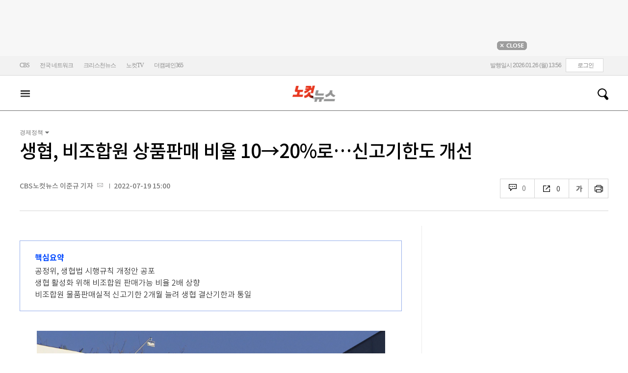

--- FILE ---
content_type: text/html
request_url: https://cms.nocutnews.co.kr/nocutnews/extensive_data_v4.htm
body_size: 175
content:
//<script type="text/javascript">
//<![CDATA[
if (!_Data) var _Data = {};
_Data.extensive = {"fivenews":{"index":41402,"title":"[01월 26일 13시]","file":{"url":"https:\/\/cdn-podcast.cbs.co.kr\/cbsv\/cbsaod\/5news\/260126_13.mp3","fileSize":3861558,"mimeType":"audio\/mpeg","originName":"260126_13.mp3"},"programindex":29}};
//]]>
//</script>


--- FILE ---
content_type: text/html
request_url: https://cms.nocutnews.co.kr/nocutnews/extensive_data_v4.htm
body_size: -50
content:
//<script type="text/javascript">
//<![CDATA[
if (!_Data) var _Data = {};
_Data.extensive = {"fivenews":{"index":41402,"title":"[01월 26일 13시]","file":{"url":"https:\/\/cdn-podcast.cbs.co.kr\/cbsv\/cbsaod\/5news\/260126_13.mp3","fileSize":3861558,"mimeType":"audio\/mpeg","originName":"260126_13.mp3"},"programindex":29}};
//]]>
//</script>


--- FILE ---
content_type: application/javascript
request_url: https://cms.nocutnews.co.kr/nocutnews/rightarea_data_v5.js
body_size: 8085
content:
//<script type="text/javascript">
//<![CDATA[
if (!_Data) var _Data = {};
_Data.rightarea = {"mostViewed":[{"title":"종합","content":[{"__type":"ImageContentData:#CBSi.Framework.Web.CmsData","index":6461768,"title":"같은 아파트, 다른 세상…14배 벌어진 집값[오늘점심]","image":"https:\/\/file2.nocutnews.co.kr\/newsroom\/image\/2026\/01\/26\/202601261129310345_0.jpg"},{"__type":"ImageContentData:#CBSi.Framework.Web.CmsData","index":6461579,"title":"[단독]합수본 \"신천지 現 실세는 총회 법무부장\" 진술 확보","image":"https:\/\/file2.nocutnews.co.kr\/newsroom\/image\/2026\/01\/25\/202601252213206238_0.jpg"},{"__type":"ImageContentData:#CBSi.Framework.Web.CmsData","index":6461798,"title":"시진핑 집안과 가까운 중국군 2인자도 추출…\"비밀유출\" vs \"불충때문\"","image":"https:\/\/file2.nocutnews.co.kr\/newsroom\/image\/2026\/01\/26\/202601261204544311_0.jpg"},{"__type":"ImageContentData:#CBSi.Framework.Web.CmsData","index":6461735,"title":"'반도체 올인' 안호영 \"새만금 수상태양광 계통 연결 해결\"","image":"https:\/\/file2.nocutnews.co.kr\/newsroom\/image\/2026\/01\/26\/202601261050199030_0.jpg"},{"__type":"ImageContentData:#CBSi.Framework.Web.CmsData","index":6461809,"title":"'14명 사상' 우도 렌터카 사고 운전자 구속…사고 두 달만","image":"https:\/\/file2.nocutnews.co.kr\/newsroom\/image\/2026\/01\/26\/202601261238544236_0.jpg"},{"__type":"ImageContentData:#CBSi.Framework.Web.CmsData","index":6461556,"title":"[단독]'北침투 지시' 정보사 대령, 내란 직전 '공작조성단장' 부임","image":"https:\/\/file2.nocutnews.co.kr\/newsroom\/image\/2026\/01\/25\/202601252059005060_0.jpg"},{"__type":"ImageContentData:#CBSi.Framework.Web.CmsData","index":6461813,"title":"이민단속 무차별 총격에 갈라지는 美사회…트럼프 책임론","image":"https:\/\/file2.nocutnews.co.kr\/newsroom\/image\/2026\/01\/26\/202601261318565559_0.jpg"},{"__type":"ImageContentData:#CBSi.Framework.Web.CmsData","index":6461743,"title":"코스닥 4% 급등…올해 첫 매수 사이드카 발동","image":"https:\/\/file2.nocutnews.co.kr\/newsroom\/image\/2026\/01\/26\/202601261107053661_0.jpg"},{"__type":"ImageContentData:#CBSi.Framework.Web.CmsData","index":6461731,"title":"캐나다 총리, 트럼프 관세위협에 굴복…\"中과 FTA 안 한다\"","image":"https:\/\/file2.nocutnews.co.kr\/newsroom\/image\/2026\/01\/26\/202601261142489928_0.jpg"},{"__type":"ImageContentData:#CBSi.Framework.Web.CmsData","index":6461738,"title":"배우 차주영 '비출혈' 수술로 활동 잠정 중단","image":"https:\/\/file2.nocutnews.co.kr\/newsroom\/image\/2026\/01\/26\/202601261029266473_0.jpg"}],"image":null}],"banners":[{"title":"NAVER","image":"https:\/\/file2.nocutnews.co.kr\/nocut\/banners\/pc\/20240715124044.png","link":{"href":"https:\/\/media.naver.com\/channel\/promotion?oid=079","target":"_blank","text":"https:\/\/media.naver.com\/channel\/promotion?oid=079","title":"https:\/\/media.naver.com\/channel\/promotion?oid=079"},"exposure":{"from":new Date(2024,6,14,0,0,0,0),"to":new Date(2026,11,14,0,0,0,0)},"imageForMobile":"https:\/\/file2.nocutnews.co.kr\/nocut\/banners\/m\/20240715124122.png","position":1,"sequence":1},{"title":"daum","image":"https:\/\/file2.nocutnews.co.kr\/nocut\/banners\/pc\/20250114150215.png","link":{"href":"https:\/\/v.daum.net\/channel\/35\/home","target":"_blank","text":"https:\/\/v.daum.net\/channel\/35\/home","title":"https:\/\/v.daum.net\/channel\/35\/home"},"exposure":{"from":new Date(2025,0,1,0,0,0,0),"to":new Date(2026,11,30,0,0,0,0)},"imageForMobile":"https:\/\/file2.nocutnews.co.kr\/nocut\/banners\/m\/20250114150223.png","position":1,"sequence":2}],"photo":[{"index":31925,"title":"‘오천피’와 '천스닥'","image":"https:\/\/file2.nocutnews.co.kr\/nocut\/news\/main\/photo\/20260126101542.jpg","dateLine":new Date(2026,0,26,10,15,46,103),"type":2},{"index":31928,"title":"민주노총, '쿠팡 탈퇴 84% 동의'","image":"https:\/\/file2.nocutnews.co.kr\/nocut\/news\/main\/photo\/20260126122005.jpg","dateLine":new Date(2026,0,26,12,21,6,130),"type":2},{"index":31923,"title":"팔당호 얼려버린 북극한파","image":"https:\/\/file2.nocutnews.co.kr\/nocut\/news\/main\/photo\/20260125124017.jpg","dateLine":new Date(2026,0,25,12,40,21,210),"type":2},{"index":6461016,"title":"혹한 뚫고 '코스피 5000'…한덕수는 징역 23년[노컷한컷]","image":"https:\/\/file2.nocutnews.co.kr\/nocut\/news\/main\/photo\/20260123134416.jpg","dateLine":new Date(2026,0,23,13,44,20,227),"type":1}],"reporter":[{"index":1695,"title":"제주CBS 이창준 기자","usable":1,"chatUrl":"","email":{"value":"cjl@cbs.co.kr"},"naverPageUrl":"","photo":{"url":"https:\/\/file2.nocutnews.co.kr\/news\/reporter\/2025\/06\/13\/20250613103850496.jpg","originName":"20250613103850496.jpg"},"recentNews":{"index":6461809,"title":"'14명 사상' 우도 렌터카 사고 운전자 구속…사고 두 달만"}},{"index":1689,"title":"CBS노컷뉴스 송선교 기자","usable":1,"chatUrl":"","email":{"value":"ssg@cbs.co.kr"},"naverPageUrl":"https:\/\/media.naver.com\/journalist\/079\/81935","photo":{"url":"https:\/\/sunf.cbs.co.kr\/sysman\/user\/2025\/04\/22\/202504221544099092_thumb.jpg","originName":"202504221544099092_thumb.jpg"},"recentNews":{"index":6461803,"title":"서울경찰 \"집회·시위 최소 인력 관리…민생치안 더 투입\""}},{"index":1687,"title":"CBS노컷뉴스 김지은 기자","usable":1,"chatUrl":"","email":{"value":"writtenby@cbs.co.kr"},"naverPageUrl":"","photo":{"url":"https:\/\/file2.nocutnews.co.kr\/news\/reporter\/2025\/04\/22\/20250422222918014.jpg","originName":"20250422222918014.jpg"},"recentNews":{"index":6461522,"title":"경찰, '李 가덕도 테러' 수사TF 내일부터 가동…45명 투입"}},{"index":1291,"title":"CBS노컷뉴스 박인 기자","usable":1,"chatUrl":"","email":{"value":"parking@cbs.co.kr"},"naverPageUrl":"https:\/\/search.naver.com\/search.naver?ssc=tab.nx.all&where=nexearch&query=박인+기자&sm=tab_org&qvt=0","photo":{"url":"https:\/\/file2.nocutnews.co.kr\/news\/reporter\/2024\/04\/17\/20240417135250030.jpg","originName":"20240417135250030.jpg"},"recentNews":{"index":6461382,"title":"경찰, 캄보디아 범죄단지 피의자 73명 전원 구속영장 신청"}}],"shorts":[{"title":"CBS노컷뉴스","content":"[⚡]이 대통령, 감사는 ‘두쫀쿠’… ‘찹쌀 도넛’엔 손이 스르륵","image":"https:\/\/i.ytimg.com\/vi\/RHBzryplwDY\/maxresdefault.jpg","source":"https:\/\/www.youtube.com\/watch?v=RHBzryplwDY","icon":"https:\/\/img.nocutnews.co.kr\/nocut\/common\/nocutv_youtube.jpg"},{"title":"박성태의 뉴스쇼","content":"욕먹을 각오한 김근식 \"한동훈 SNS 그만해라\"","image":"https:\/\/i.ytimg.com\/vi\/ISaBROH7BKA\/maxresdefault.jpg","source":"https:\/\/www.youtube.com\/watch?v=ISaBROH7BKA","icon":"https:\/\/img.nocutnews.co.kr\/nocut\/common\/newshow_youtube.jpg"},{"title":"박재홍의 한판승부","content":"“MB는 상인, 朴과 달라”서정욱 한마디에 강수영 '깜놀' [한판승부]","image":"https:\/\/i.ytimg.com\/vi\/rcEdBWti-64\/maxresdefault.jpg","source":"https:\/\/www.youtube.com\/watch?v=rcEdBWti-64","icon":"https:\/\/img.nocutnews.co.kr\/nocut\/common\/hanpan_youtube.jpg"}],"videos":[{"title":"CBS노컷뉴스","content":"\"통합 정신\" vs \"인사검증 참사\"...28일만 지명 철회, 남은 것은 '이혜훈 파동'","image":"https:\/\/i.ytimg.com\/vi\/A1qycxxEtmU\/maxresdefault.jpg","source":"https:\/\/www.youtube.com\/watch?v=A1qycxxEtmU","icon":"https:\/\/img.nocutnews.co.kr\/nocut\/common\/nocutv_youtube.jpg"},{"title":"박성태의 뉴스쇼","content":"\"조국혁신당에 손 내민 정청래의 진짜 속내는?\" [정치맛집]","image":"https:\/\/i.ytimg.com\/vi\/rBOInPPlHK8\/maxresdefault.jpg","source":"https:\/\/www.youtube.com\/watch?v=rBOInPPlHK8","icon":"https:\/\/img.nocutnews.co.kr\/nocut\/common\/newshow_youtube.jpg"},{"title":"박재홍의 한판승부","content":"박원석 “정청래의 합당제안, 김어준이 공동기획자?” 김성태 “정청래 합당제안은 자기중심적 당권강화” [한판승부]","image":"https:\/\/i.ytimg.com\/vi\/mEe7layiQU0\/maxresdefault.jpg","source":"https:\/\/www.youtube.com\/watch?v=mEe7layiQU0","icon":"https:\/\/img.nocutnews.co.kr\/nocut\/common\/hanpan_youtube.jpg"}]};
//]]>
//</script>


--- FILE ---
content_type: application/javascript
request_url: https://cms.nocutnews.co.kr/nocutnews/main_data_v5.js
body_size: 22284
content:
//<script type="text/javascript">
//<![CDATA[
if (!_Data) var _Data = {};
_Data.main = {"bottomtop":[{"index":6461751,"title":"방한 미 국방차관 \"韓, 한반도 방위 주도적 역할\"","content":"조현 외교부장관은 26일 엘브리지 콜비 미국 국방부 정책차관과 조찬접견을 갖고 핵추진잠수함 협력 등 한미 정상회담 후속조치와 한반도 문제 및 한미동맹 현안에 대한 의견을 교환했다.\r\n\r","image":"https:\/\/file2.nocutnews.co.kr\/newsroom\/image\/2026\/01\/26\/202601261116221587_0.jpg","attachType":1,"badge":"","dataIndex":19365,"relatedNews":[],"category":{"index":182,"title":"정치","usable":1,"childCount":0,"code":"politics","sequence":1,"type":2}},{"index":6461756,"title":"자율주행버스 확대하고 레벨4 무인 로보택시 도입","content":"서울시가 새벽에 운행하는 자율주행버스를 확대하고, 국내 최초로 레벨4 무인 로보택시를 선보인다.\r\n\r\n서울시는 26일 오세훈 서울시장이 참석한 가운데  이같은 내용의 업무보고를 열고 미래형 교통의 단계적 실현을 통해 교통서비스를 강화하기로 했다고 밝혔다.\r","image":"https:\/\/file2.nocutnews.co.kr\/newsroom\/image\/2026\/01\/26\/202601261119073148_0.jpg","attachType":1,"badge":"","dataIndex":19363,"relatedNews":[],"category":{"index":191,"title":"사회","usable":1,"childCount":0,"code":"society","sequence":1,"type":2}},{"index":6461791,"title":"청주동물원서 태어난 시베리아 호랑이 '이호' 세상 떠나","content":"충북 청주동물원에서 태어난 시베리아 호랑이가 세상을 떠났다.\r\n \r\n26일 청주동물원에 따르면 암컷 호랑이 '이호'가 노화로 지난 24일 숨을 거뒀다.\r","image":"https:\/\/file2.nocutnews.co.kr\/newsroom\/image\/2026\/01\/26\/202601261107266455_0.jpg","attachType":1,"badge":"","dataIndex":19364,"relatedNews":[],"category":{"index":225,"title":"전국","usable":1,"childCount":0,"code":"area","sequence":1,"type":2}},{"index":6461494,"title":"조직까지 바꾼다…생산적 금융 기조에 금융권 일사분란","content":"생산적 금융을 둘러싼 금융권의 움직임이 본격화되고 있다. 담보 위주의 대출 관행에서 벗어나 미래 산업과 성장 기업에 자금을 공급하는 방향으로 금융의 역할을 재정의하려는 시도가 확산되면서, 주요 금융지주와 은행들이 각기 다른 방식의 실행 전략을 내놓고 있다.\r\n\r","image":"https:\/\/file2.nocutnews.co.kr\/newsroom\/image\/2026\/01\/25\/202601251545382327_0.jpg","attachType":1,"badge":"","dataIndex":19366,"relatedNews":[],"category":{"index":203,"title":"경제","usable":1,"childCount":0,"code":"economy","sequence":1,"type":2}},{"index":6461700,"title":"스마트공장 구축 中企에 대출 금리 우대 등 금융 지원","content":"중소기업중앙회는 \"삼성전자와 우리은행 그리고 기술보증기금과 '스마트공장 구축기업 금융지원' 업무협약을 체결했다\"고 27일 밝혔다.\r\n \r","image":"https:\/\/file2.nocutnews.co.kr\/newsroom\/image\/2026\/01\/26\/202601261018354291_0.jpg","attachType":1,"badge":"","dataIndex":19367,"relatedNews":[],"category":{"index":248,"title":"산업","usable":1,"childCount":0,"code":"industry","sequence":1,"type":2}},{"index":6461634,"title":"美미네소타 이민 단속 사망자 추가 발생에 주민 시위 확산","content":"미국 미네소타주에서 연방 이민 단속 요원의 총격으로 미국인 남성 등 2명이 사망한 데 대한 주민 시위가 이틀째 계속됐다.\r\n\r","image":"https:\/\/file2.nocutnews.co.kr\/newsroom\/image\/2026\/01\/26\/202601260928576481_0.jpg","attachType":1,"badge":"","dataIndex":19368,"relatedNews":[],"category":{"index":242,"title":"국제","usable":1,"childCount":0,"code":"world","sequence":1,"type":2}}],"eventtop":[],"middletop":[{"index":6461813,"title":"이민단속 무차별 총격에 갈라지는 美…트럼프 책임론","content":"미국 미네소타주 미니애폴리스에서 연방국경순찰대 요원의 무차별 총격에 시민권자인 제프리 프레티(37)가 숨지면서 트럼프 행정부에 대한 반감이 더 커지고 있다.\r\n\r\n트럼프 대통령과 참모들은 총기를 소지한 프레티가 단속을 위한 법집행을 방해했고 무장해제를 시도하는 과정에서 방어사격을 했다고 주장했지만 뒤늦게 공개된 현장 영상은 이와 거리가 멀다.\r","image":"https:\/\/file2.nocutnews.co.kr\/nocut\/news\/top1\/headline\/20260126132102.jpg","attachType":1,"badge":"","dataIndex":19361,"relatedNews":[],"category":{"index":242,"title":"국제","usable":1,"childCount":0,"sequence":1,"type":2}},{"index":6461796,"title":"공정위, SK렌터카·롯데렌탈 기업결합 불허…경쟁제한 우려","image":"https:\/\/file2.nocutnews.co.kr\/newsroom\/image\/2026\/01\/26\/202601261105080564_0.jpg","attachType":0,"dataIndex":0,"relatedNews":[],"category":null},{"index":6461755,"title":"특검, '퇴직금 미지급' 엄성환 전 쿠팡CFS 대표 피의자 소환","image":"https:\/\/file2.nocutnews.co.kr\/newsroom\/image\/2026\/01\/26\/202601261118458570_0.jpg","attachType":0,"dataIndex":0,"relatedNews":[],"category":null},{"index":6461782,"title":"베이커리 서바이벌 '천하제빵', '흑백' 글로벌 인기 이을까","content":"MBN K-베이커리 서바이벌 '천하제빵'이 넷플릭스 '흑백요리사2'의 인기를 이을 수 있을지 관심이 쏠린다.\r\n \r\n세계최강 제과제빵사를 선발하는 국내 최초 K-베이커리 서바이벌 '천하제빵'이 글로벌 OTT 넷플릭스에 공개를 확정한 데 이어 국내 주요 OTT 티빙, 웨이브, 쿠팡플레이에서도 선보인다.\r","image":"https:\/\/file2.nocutnews.co.kr\/nocut\/news\/top1\/headline\/20260126131212.jpg","attachType":1,"badge":"","dataIndex":19362,"relatedNews":[],"category":{"index":254,"title":"엔터","usable":1,"childCount":0,"sequence":1,"type":2}},{"index":6461825,"title":"'10년 넘는 인연' 제노-재민, NCT JNJM으로 2월 23일 데뷔","image":"https:\/\/file2.nocutnews.co.kr\/newsroom\/image\/2026\/01\/26\/202601261351338067_0.jpg","attachType":0,"dataIndex":0,"relatedNews":[],"category":{"index":254,"title":"엔터","usable":1,"childCount":0,"sequence":1,"type":2}},{"index":6461822,"title":"신지 \"문원과 5월 결혼…온전한 내 편 생겨 감사\" 자필 편지 발표","image":"https:\/\/file2.nocutnews.co.kr\/newsroom\/image\/2026\/01\/26\/202601261337346627_0.jpg","attachType":0,"dataIndex":0,"relatedNews":[],"category":{"index":254,"title":"엔터","usable":1,"childCount":0,"sequence":1,"type":2}},{"index":6461807,"title":"'리틀 김연경' 손서연, MVP 선정…아시아 제패 공로 인정","content":"지난해 한국 여자배구의 45년 만의 아시아 정상 탈환을 이끈 '리틀 김연경' 손서연이 대한배구협회 최우수선수(MVP)의 영예를 안았다.\r\n\r\n대한배구협회는 오는 28일 오후 5시 서울 송파구 올림픽파크텔에서 개최되는 '배구인의 밤' 행사에서 손서연에게 최우수선수상을 수여한다고 26일 밝혔다.\r","image":"https:\/\/file2.nocutnews.co.kr\/nocut\/news\/top1\/headline\/20260126125803.jpg","attachType":1,"badge":"","dataIndex":19360,"relatedNews":[],"category":{"index":218,"title":"스포츠","usable":1,"childCount":0,"sequence":1,"type":2}},{"index":6461816,"title":"\"다시 증명할 시간\" 프로야구 SSG, 1차 스프링캠프 시작","image":"https:\/\/file2.nocutnews.co.kr\/newsroom\/image\/2026\/01\/26\/202601261319406650_0.jpg","attachType":0,"dataIndex":0,"relatedNews":[],"category":{"index":218,"title":"스포츠","usable":1,"childCount":0,"sequence":1,"type":2}},{"index":6461808,"title":"오클라호마시티, 24승1패 후 13승9패…날아간 최다승 기록","image":"https:\/\/file2.nocutnews.co.kr\/newsroom\/image\/2026\/01\/26\/202601261253122018_0.jpg","attachType":0,"dataIndex":0,"relatedNews":[],"category":{"index":218,"title":"스포츠","usable":1,"childCount":0,"sequence":1,"type":2}}],"moduleTop":[{"index":35638,"title":"통일교·신천지 정교유착","groupType":2,"list":[{"index":6461409,"title":"[단독]정교유착 지시 경로…이만희 수행비서 '황금폰' 있다","image":"https:\/\/file2.nocutnews.co.kr\/newsroom\/image\/2026\/01\/24\/202601242230064540_0.jpg"},{"index":6461190,"title":"신천지 정교유착 의혹에 '뿔난' 지역사회…\"어디까지 뻗쳤나\"","image":"https:\/\/file2.nocutnews.co.kr\/newsroom\/image\/2026\/01\/23\/202601231651445718_0.jpg"},{"index":6460993,"title":"합수본, '국회의원 쪼개기 후원' 통일교 압수수색","image":"https:\/\/file2.nocutnews.co.kr\/newsroom\/image\/2026\/01\/23\/202601231305151851_0.jpg"}],"parent":{"index":255,"title":"정치"},"top":null,"topCount":0,"type":1},{"index":21690,"title":"코스피 5000선 돌파 ","groupType":2,"list":[{"index":6461578,"title":"李대통령의 이례적 '부동산' 반복 메시지…행간은?","image":"https:\/\/file2.nocutnews.co.kr\/newsroom\/image\/2026\/01\/25\/202601252135329294_0.jpg"},{"index":6461170,"title":"이번엔 '천스닥' 눈 앞…코스피는 4990대 마감","image":"https:\/\/file2.nocutnews.co.kr\/newsroom\/image\/2026\/01\/23\/202601231616467848_0.jpg"},{"index":6460985,"title":"발끈한 신계용 \"과천시는 이미 주택 과잉…추가 공급 불가\"","image":"https:\/\/file2.nocutnews.co.kr\/newsroom\/image\/2026\/01\/23\/202601231251424995_0.jpg"}],"parent":{"index":257,"title":"경제"},"top":null,"topCount":0,"type":1},{"index":35715,"title":"트럼프 '땅따먹기'","groupType":2,"list":[{"index":6460828,"title":"그린란드 소유대신 전면접근권…트럼프의 '실리 최대화' 전략","image":"https:\/\/file2.nocutnews.co.kr\/newsroom\/image\/2026\/01\/23\/202601231002207653_0.jpg"},{"index":6460760,"title":"트럼프 \"그린란드에 대한 전면적 접근권…시간 제한 없어\"","image":"https:\/\/file2.nocutnews.co.kr\/newsroom\/image\/2026\/01\/23\/202601230611201849_0.jpg"},{"index":6460734,"title":"덴마크 총리 \"그린란드 주권 빼고 모두 협상 가능\"","image":"https:\/\/file2.nocutnews.co.kr\/newsroom\/image\/2026\/01\/22\/202601222004582318_0.jpg"}],"parent":{"index":260,"title":"국제"},"top":null,"topCount":0,"type":1},{"index":35591,"title":"6·3 지방선거","groupType":2,"list":[{"index":6461761,"title":"윤혜영 광산구의원, 광주 광산 1선거구 시의원 출마 선언","image":"https:\/\/file2.nocutnews.co.kr\/newsroom\/image\/2026\/01\/26\/202601261045286257_0.jpg"},{"index":6461629,"title":"전재수 본격 시동에 부산 정가 '가열'…국힘 \"출마 말고 수사\" 맹공, 민주당 결집","image":"https:\/\/file2.nocutnews.co.kr\/newsroom\/image\/2026\/01\/26\/202601260924177331_0.jpg"},{"index":6461506,"title":"주호영, 대구시장 출마 선언…\"대구 재산업화 이끌겠다\"","image":"https:\/\/file2.nocutnews.co.kr\/newsroom\/image\/2026\/01\/25\/202601251638051061_0.jpg"}],"parent":{"index":255,"title":"정치"},"top":null,"topCount":0,"type":1}],"special":[{"index":28,"title":"박성태의 뉴스쇼","parent":{"index":9,"parent":null},"news":[{"index":6461661,"title":"[정치맛집]\"조국혁신당에 손 내민 정청래의 진짜 속내는?\"","image":"https:\/\/file2.nocutnews.co.kr\/newsroom\/image\/2026\/01\/26\/202601260836092301_0.jpg","dateLine":new Date(2026,0,26,11,35,57,760)}],"type":1},{"index":13657,"title":"노컷특종","parent":{"index":9,"parent":null},"news":[{"index":6461579,"title":"[단독]합수본 \"신천지 現 실세는 총회 법무부장\" 진술 확보","image":"https:\/\/file2.nocutnews.co.kr\/newsroom\/image\/2026\/01\/25\/202601252213206238_0.jpg","dateLine":new Date(2026,0,26,5,0,0,0)}],"type":1},{"index":18697,"title":"노컷체크","parent":{"index":9,"parent":null},"news":[{"index":6461154,"title":"교회 해체법?…유튜브 '유령정보' 확인해보니[노컷체크]","image":"https:\/\/file2.nocutnews.co.kr\/newsroom\/image\/2026\/01\/23\/202601231605234991_0.jpg","dateLine":new Date(2026,0,26,5,0,0,0)}],"type":1},{"index":7116,"title":"CBS칼럼","parent":{"index":19428,"parent":null},"news":[{"index":6461330,"title":"[칼럼]국민 납득 못시킨 이혜훈 청문회","image":"https:\/\/file2.nocutnews.co.kr\/newsroom\/image\/2026\/01\/24\/202601240904474382_0.jpg","dateLine":new Date(2026,0,24,9,7,54,710)}],"type":1},{"index":215,"title":"박재홍의 한판승부","parent":{"index":9,"parent":null},"news":[{"index":6461317,"title":"김용남 \"국힘, 이혜훈 임명 도우미들 같아\"[한판승부]","image":"https:\/\/file2.nocutnews.co.kr\/newsroom\/image\/2026\/01\/23\/202601231835397399_0.jpg","dateLine":new Date(2026,0,24,8,30,0,0)}],"type":1},{"index":18690,"title":"노컷한컷","parent":{"index":2,"parent":null},"news":[{"index":6461016,"title":"혹한 뚫고 '코스피 5000'…한덕수는 징역 23년[노컷한컷]","image":"https:\/\/file2.nocutnews.co.kr\/newsroom\/image\/2026\/01\/23\/202601231334594357_0.jpg","dateLine":new Date(2026,0,23,13,43,51,600)}],"type":1}],"uppertop":[{"index":6461768,"title":"같은 아파트, 다른 세상…14배 벌어진 집값","content":"가장 비싼 집 vs 가장 싼 집, 무려 14배 차이…양극화 극심\r\n요즘 집값 얘기 들으면 체감부터가 다르죠.\r\n실제로 지난해 전국 아파트 시장에서 상위 20%와 하위 20%의 평균 가격 차이가\r","image":"https:\/\/file2.nocutnews.co.kr\/nocut\/news\/top1\/headline\/20260126114917.jpg","attachType":1,"badge":"","dataIndex":19355,"relatedNews":[{"index":6461578,"title":"李대통령의 이례적 '부동산' 반복 메시지…행간은?","type":""},{"index":6461453,"title":"가계대출 2년 9개월 만에 감소 추세…예금→주식 이동중","type":""},{"index":6461464,"title":"李대통령 \"재연장 기대는 오산\"…다주택 '양도세 중과' 못박아","type":""}]},{"index":6461802,"title":"정부, 신규원전 2기 계획대로 건설…추가 가능성도","content":"정부가 전임 정부 시기 확정된 제11차 전력수급기본계획(2024~2038, 전기본)의 신규 대형원전 2기(2.8GW) 건설을 계획대로 추진하기로 했다. 조만간 한국수력원자력의 부지 공모를 시작으로 약 5~6개월간 평가·선정 과정을 거쳐 2030년대 초 건설허가를 획득하고 착공하면, 각각 2037년과 2038년 준공·도입이 애초 계획대로 가능하다는 게 정부 ","image":"https:\/\/file2.nocutnews.co.kr\/nocut\/news\/top1\/headline\/20260126103349.jpg","attachType":1,"badge":"","dataIndex":19353,"relatedNews":[{"index":6461686,"title":"신규원전 2기 계획대로 추진한다…2038년 내 준공 목표","type":""},{"index":6459672,"title":"국민 10명 중 8명 \"원전 필요\"…신규 원전 건설도 '찬성 우세'","type":""},{"index":6459630,"title":"李대통령 \"원전 문제, 이념적으로 닫혀 있는 건 옳지 않아\"","type":""},{"index":6460817,"title":"원자력학회 \"AI·탄소중립에 추가 원전 반드시 필요\"","type":""}]},{"index":6461743,"title":"코스닥 4% 급등…올해 첫 매수 사이드카 발동","content":"코스닥시장에서 올해 첫 매수 사이드카가 발동됐다. 한국거래소는 26일 오전 9시 59분 코스닥시장에 매수 사이드카(프로그램매매 매수호가 효력 정지)를 발동했다고 밝혔다.\r\n\r\n이번 조치는 코스닥150 선물 최근월물이 전 거래일 대비 6% 이상 상승하고, 코스닥150 지수가 3% 이상 오른 상태가 1분 이상 지속되면서 발동 요건을 충족한 데 따른 것이다.\r","image":"https:\/\/file2.nocutnews.co.kr\/nocut\/news\/top1\/headline\/20260126110824.jpg","attachType":1,"badge":"","dataIndex":19354,"relatedNews":[]},{"index":6461758,"title":"민주·혁신당, 합당 논의 기세싸움…혁신당 \"강력한 유감\"","content":"조국혁신당은 26일 더불어민주당과의 합당 논의 과정에서 조승래 민주당 사무총장이 \"민주당이라는 큰 생명체 내에서 혁신당의 DNA도 잘 섞이게 될 것\"이라고 발언한 것에 대해 불쾌감을 표했다.\r\n\r","image":"https:\/\/file2.nocutnews.co.kr\/nocut\/news\/top1\/headline\/20260126115219.jpg","attachType":1,"badge":"","dataIndex":19356,"relatedNews":[{"index":6461645,"title":"이언주 \"정청래, 대통령 팔지 말라…합당 얻을 게 뭔가\"","type":"영상"},{"index":6461661,"title":"\"조국혁신당에 손 내민 정청래의 진짜 속내는?\"","type":""}]},{"index":6461740,"title":"韓지지자 '징계반대' 집회에…국힘 지도부 \"당 기강 해쳐\"","content":"국민의힘 지도부가 한동훈 전 대표를 징계할지 최종결정을 앞두고 있는 가운데, 한 전 대표 지지자들이 벌인 '징계 반대 집회'에 대해 우려의 목소리를 냈다. \r\n\r\n단식 후 회복 중인 장동혁 대표는 당무 복귀에 강한 의지를 보이고 있다. 곧 최고위원회의에 복귀해 한 전 대표 징계 안건을 직접 처리할 것으로 보인다.\r","image":"https:\/\/file2.nocutnews.co.kr\/nocut\/news\/top1\/headline\/20260126110231.jpg","attachType":1,"badge":"","dataIndex":19357,"relatedNews":[]},{"index":6461731,"title":"트럼프 관세위협에 결국 굴복…캐나다 \"中과 FTA 안한다\"","content":"마크 카니 캐나다 총리가 중국과 자유무역협정(FTA)을 체결할 의도가 없다고 밝혔다.\r\n\r\n캐나다 CBC 방송은 25일(현지시간) 카니 캐나다 총리가 도널드 트럼프 미 대통령의 '100% 관세' 부과 위협에 대해 \"캐나다는 중국과 자유무역협정을 체결할 의도가 없다\"고 언급했다고 전했다.\r","image":"https:\/\/file2.nocutnews.co.kr\/nocut\/news\/top1\/headline\/20260126113815.jpg","attachType":1,"badge":"","dataIndex":19359,"relatedNews":[]},{"index":6461798,"title":"시진핑과 가까운 중국군 2인자도 추출…\"비밀유출\" vs \"불충때문\"","content":"중국군 서열 2위인 장유샤 중국공산당 중앙군사위원회 부주석에 대한 추줄이 전격적으로 이뤄지면서 그 배경을 놓고 여러 해석들이 나오고 있다.\r\n \r","image":"https:\/\/file2.nocutnews.co.kr\/newsroom\/image\/2026\/01\/26\/202601261204544311_0.jpg","attachType":1,"badge":"","dataIndex":19350,"relatedNews":[]},{"index":6461757,"title":"강훈식, 역대급 잠수함 수주 위해 캐나다 출국","content":"강훈식 대통령 비서실장이 26일 이재명 대통령의 전략경제협력특사 자격으로 방산 수주를 위해 캐나다로 향했다.\r\n \r\n김정관 산업통상부 장관, 이용철 방위사업청장 등이 강 실장을 수행중이다.\r","image":"https:\/\/file2.nocutnews.co.kr\/newsroom\/image\/2026\/01\/26\/202601261120035215_0.jpg","attachType":1,"badge":"","dataIndex":19349,"relatedNews":[]},{"index":6461668,"title":"유산청 \"종묘 앞 개발, 서울시 답변 없으면 유네스코 실사\"","content":"국가유산청이 서울 종묘 일대 개발사업에 대해 \"매장유산 보존 방안 마련과 세계유산영향평가 실시한 후 재개발을 추진하라\"고 서울 종로구에 공식 요청했다.\r\n\r\n유산청은 종로구가 지난 12일 송부한 '세운4구역 재정비촉진계획 결정(변경)된 정비사업 통합 심의에 따른 협의' 문서에 대한 검토 의견을 지난 23일 이같이 회신했다고 26일 밝혔다.\r","image":"https:\/\/file2.nocutnews.co.kr\/newsroom\/image\/2026\/01\/26\/202601260959435895_0.jpg","attachType":1,"badge":"","dataIndex":19351,"relatedNews":[]},{"index":6461556,"title":"'北침투 지시' 정보사 대령, 내란 직전 '공작조성단장' 부임","content":"30대 대학원생 오모씨에게 북한으로 무인기를 침투시키도록 지시를 내렸다고 지목되는 오모 대령이 12·3 내란 사태 1개월여 전 국군정보사령부(정보사) 기반조성단의 초대 단장으로 부임한 것으로 확인됐다.\r\n \r","image":"https:\/\/file2.nocutnews.co.kr\/nocut\/news\/top1\/headline\/20260126055357.jpg","attachType":1,"badge":"단독","dataIndex":19352,"relatedNews":[{"index":6461174,"title":"\"정보사 '특정 대령'이 무인기 침투 지시한 걸로 사실상 결론\"","type":"단독"},{"index":6460055,"title":"北침투 무인기社, 尹계엄 이후 '퇴거'…\"정보사, 매달 돈 지급\"","type":""},{"index":6459700,"title":"안규백 \"정보사, 조직의 존립마저 흔들릴 뼈아픈 시기\"","type":""}]},{"index":6461809,"title":"'14명 사상' 우도 렌터카 사고 운전자 구속…사고 두 달만","content":"지난해 11월 제주 우도 천진항에서 렌터카 돌진사고로 14명의 사상자를 낸 운전자가 사고 두 달여 만에 구속됐다.\r\n\r\n제주동부경찰서에 따르면 지난 24일 교통사고처리특례법 위반(치사상) 혐의로 60대 운전자 A씨가 구속됐다.\r","image":"https:\/\/file2.nocutnews.co.kr\/newsroom\/image\/2026\/01\/26\/202601261238544236_0.jpg","attachType":1,"badge":"","dataIndex":19358,"relatedNews":[]},{"index":6461815,"title":"지난달 외화예금 158.8달러 급증…역대 최대 폭 증가","image":"https:\/\/file2.nocutnews.co.kr\/newsroom\/image\/2026\/01\/26\/202601261321244713_0.jpg","attachType":0,"badge":"","dataIndex":0,"relatedNews":[]},{"index":6461812,"title":"원안위, 연구용 원자로 '하나로' 재가동 승인","image":"https:\/\/file2.nocutnews.co.kr\/newsroom\/image\/2026\/01\/26\/202601261315434762_0.jpg","attachType":0,"badge":"","dataIndex":0,"relatedNews":[]},{"index":6461806,"title":"한은 \"자가·소득·자산·부채 클수록 변동금리 주담대 선택↑\"","image":"https:\/\/file2.nocutnews.co.kr\/newsroom\/image\/2026\/01\/26\/202601261245027464_0.jpg","attachType":0,"badge":"","dataIndex":0,"relatedNews":[]},{"index":6461805,"title":"'4만명 투약분' 필로폰 반입 중국 조직원 무더기 검거","image":"https:\/\/file2.nocutnews.co.kr\/newsroom\/image\/2026\/01\/26\/202601261155232768_0.jpg","attachType":0,"badge":"","dataIndex":0,"relatedNews":[]},{"index":6461803,"title":"서울경찰 \"집회·시위 최소 인력 관리…민생치안 더 투입\"","image":"https:\/\/file2.nocutnews.co.kr\/newsroom\/image\/2026\/01\/26\/202601261229476538_0.jpg","attachType":0,"badge":"","dataIndex":0,"relatedNews":[]}]};
//]]>
//</script>
